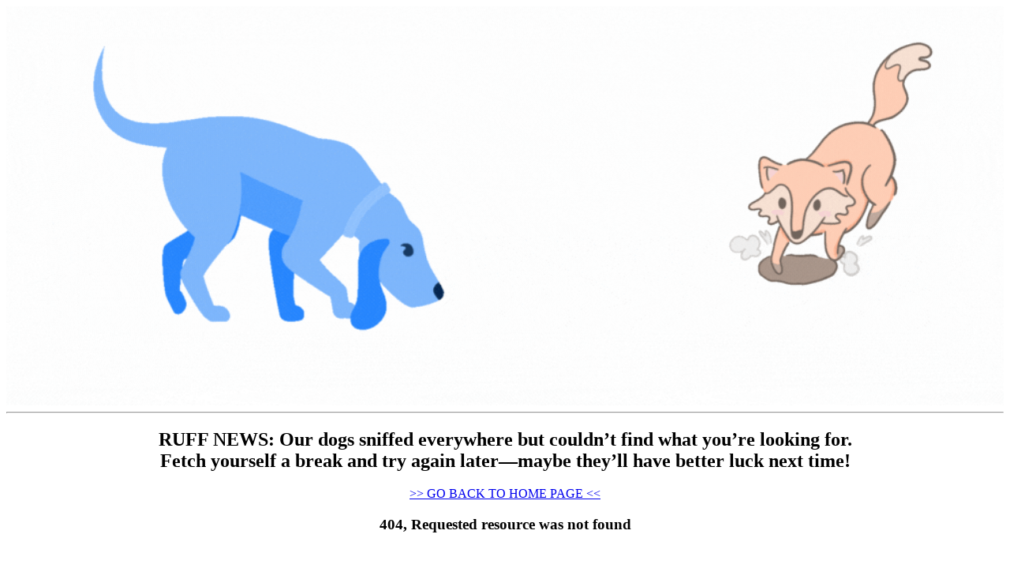

--- FILE ---
content_type: text/html; charset=utf-8
request_url: https://www.unitedpetclub.com/en-US/error/404
body_size: 360
content:
<img src="https://unitedpetclub.blob.core.windows.net/public/404/404.gif" title="Not Found" alt="Not Found" style="width: 100%;" />
<hr />
<h2 style="text-align: center;">RUFF NEWS: Our dogs sniffed everywhere but couldn’t find what you’re looking for.<br />Fetch yourself a break and try again later—maybe they’ll have better luck next time!</h2>
<p style="text-align: center;"><a href="https://www.unitedpetclub.com/" class="color-orange"> >> GO BACK TO HOME PAGE << </a></p>
<h3 style="text-align: center;">404, Requested resource was not found</h3>